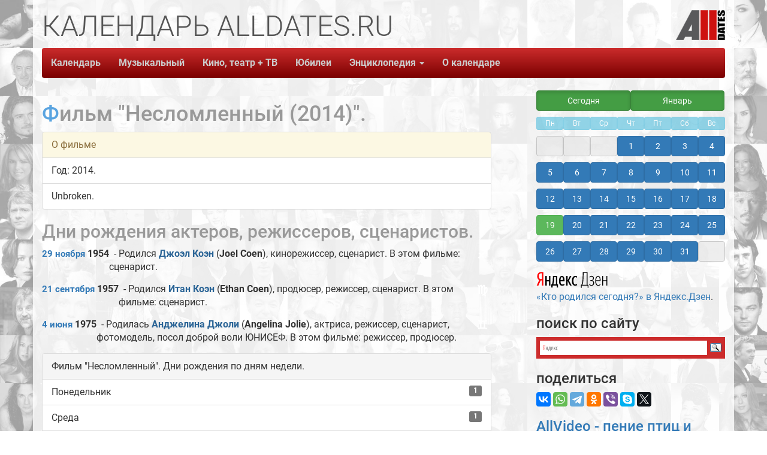

--- FILE ---
content_type: text/html; charset=UTF-8
request_url: https://alldates.ru/films/Neslomlennyi.shtml
body_size: 5914
content:
<!DOCTYPE html>
<html lang="ru">
<head>
    <meta charset="UTF-8">
    <title>Несломленный (2014). Календарь кино</title>
    <base href="//alldates.ru/" />
            <link rel="icon" href="https://alldates.ru/favicon.svg" type="image/svg+xml">
    <link rel="shortcut icon" href="/favicon.ico" type="image/x-icon">
    
  <meta name="Keywords" content="Несломленный, Фильм, сериал, календарь, день рождения, calendar, календарь кино, Календарь AllDates.ru, AllDates, AllDates.ru, юбилей, родился"/>
  <meta name="Description" content="Несломленный. Дни рождения актеров, режиссеров, ... Памятные даты.  Календарь знаменательных дат AllDates.ru"/>
  <meta property="og:title" content="Несломленный (2014). Календарь кино"/>
  <meta property="og:type" content="website" />
  <meta property="og:url" content="https://alldates.ru/films/Neslomlennyi.shtml"/>
    <meta property="og:image" content="https://alldates.ru/img/films.png"/>
    <meta property="og:description" content="Несломленный. Дни рождения актеров, режиссеров, ... Памятные даты.  Календарь кино"/>

    <meta property="fb:admins" content="100005047237743" />
    <meta property="og:site_name" content="Календарь AllDates.ru."/>
    <meta property="twitter:card" content="summary" />
    <meta property="twitter:site" content="@alldatesru" />
    <link href="/fonts/css2.css?family=Roboto:wght@100;300;400;500;700;900&display=swap" rel="stylesheet">

    <script src="/ajax/libs/jquery/3.6.0/jquery.min.js"></script>
    <meta name="viewport" content="width=device-width, initial-scale=1.0">
<!-- Latest compiled and minified CSS -->
<link rel="stylesheet" href="/bootstrap/3.4.1/css/bootstrap.min.css" integrity="sha384-HSMxcRTRxnN+Bdg0JdbxYKrThecOKuH5zCYotlSAcp1+c8xmyTe9GYg1l9a69psu" crossorigin="anonymous">
<!-- Latest compiled and minified JavaScript -->
<script src="/bootstrap/3.4.1/js/bootstrap.min.js" integrity="sha384-aJ21OjlMXNL5UyIl/XNwTMqvzeRMZH2w8c5cRVpzpU8Y5bApTppSuUkhZXN0VxHd" crossorigin="anonymous"></script>

    <!--[if lt IE 9]>
    <script src="/js/html5shiv/3.7.3/html5shiv.js"></script>
    <![endif]-->

    <link rel="stylesheet/less" type="text/x-less" href="/css/Site.less" media="screen">
    
    <link rel="stylesheet" href="/js/vegas/vegas.min.css">
    <script src="/js/vegas/vegas.min.js"></script>
        <script src="https://yastatic.net/es5-shims/0.0.2/es5-shims.min.js"></script>
    <script src="https://yastatic.net/share2/share.js" async="async"></script>

    
    <!-- Yandex.RTB -->
    <!-- Yandex Native Ads -->
    <script>window.yaContextCb=window.yaContextCb||[]</script>
    <script src="https://yandex.ru/ads/system/context.js" async></script>
    

        
        
<style type="text/css">.ya-page_js_yes .ya-site-form_inited_no { display: none; }</style><script type="text/javascript">(function(w,d,c){var s=d.createElement('script'),h=d.getElementsByTagName('script')[0],e=d.documentElement;if((' '+e.className+' ').indexOf(' ya-page_js_yes ')===-1){e.className+=' ya-page_js_yes';}s.type='text/javascript';s.async=true;s.charset='utf-8';s.src=(d.location.protocol==='https:'?'https:':'http:')+'//site.yandex.net/v2.0/js/all.js';h.parentNode.insertBefore(s,h);(w[c]||(w[c]=[])).push(function(){Ya.Site.Form.init()})})(window,document,'yandex_site_callbacks');</script>
    

    <script src="/js/start.js" async="async"></script>
        </head>
<body>
  
<!-- Yandex.Metrika counter --> <script type="text/javascript" > (function(m,e,t,r,i,k,a){m[i]=m[i]||function(){(m[i].a=m[i].a||[]).push(arguments)}; m[i].l=1*new Date();k=e.createElement(t),a=e.getElementsByTagName(t)[0],k.async=1,k.src=r,a.parentNode.insertBefore(k,a)}) (window, document, "script", "https://mc.yandex.ru/metrika/tag.js", "ym"); ym(27500313, "init", { clickmap:true, trackLinks:true, accurateTrackBounce:true, webvisor:true }); </script> <noscript><div><img src="https://mc.yandex.ru/watch/27500313" style="position:absolute; left:-9999px;" alt="" /></div></noscript> <!-- /Yandex.Metrika counter -->
  
    <div id="fb-root"></div>
    <div class="container">
        <div class="row">
            <div class="col-md-12">
                <header class="top-header hidden-xs">
            <span class="slogan1"><span class="alltext">КАЛЕНДАРЬ ALLDATES.RU</span></span>
            <span class="slogan2"><span class="alltext"></span></span>
            <span class="slogan3"><span class="alltext"></span></span>
            <a class="pull-right" href="/"><img id="SiteLogo" src="/img/AllDates_Logo1.png" alt="Календарь AllDates.Ru" title="Календарь AllDates.Ru"></a>
                </header>
            </div>
        </div>
        <div class="row">
            <div class="col-md-12">
                <div class="navbar navbar-default navbar-static-top">
                    <div class="navbar-header">
                        <button type="button" class="navbar-toggle" data-toggle="collapse" data-target=".navbar-ex1-collapse"><span class="sr-only">Toggle navigation</span><span class="icon-bar"></span>
                            <span class="icon-bar"></span><span class="icon-bar"></span>
                        </button>
                        <p class="navbar-text visible-xs pull-right navbar-title"><strong>Календарь</strong> <strong>AllDates.ru</strong></p>

                    </div>
                    <a href="/"><img class="navbar-brand visible-xs small-logo" src="/img/AllDates_Logo.png" alt="Календарь AllDates.Ru" title="Календарь AllDates.Ru"></a>

                    <div class="collapse navbar-collapse navbar-ex1-collapse">
                        <ul class="nav navbar-nav">
                    <li><a href="/">Календарь</a></li>
                    <li><a href="/calendar/january/19.shtml" class="visible-xs">Сегодня</a></li>
                    <li><a href="/music/index.shtml">Музыкальный</a></li>
                    <li><a href="/film/index.shtml">Кино, театр + ТВ</a></li>
                    <li><a href="/anniversary/">Юбилеи</a></li>
                    <li class="dropdown navbar-default">
                      <a id="drop4" role="button" data-toggle="dropdown" href="#">Энциклопедия <span class="caret"></span></a>
                      <ul id="menu1" class="dropdown-menu" role="menu" aria-labelledby="drop4">
                        <li role="presentation"><a role="menuitem" tabindex="-1" href="/proizvodstvennye/">Производственный календарь</a></li>
                        <li role="presentation"><a role="menuitem" tabindex="-1" href="/groups.shtml">Группы</a></li>
                        <li role="presentation"><a role="menuitem" tabindex="-1" href="/films.shtml">Фильмы</a></li>
                        <li role="presentation"><a role="menuitem" tabindex="-1" href="/tvprograms.shtml">Телепрограммы</a></li>
                        <li role="presentation"><a role="menuitem" tabindex="-1" href="/zodiac/index.shtml">Знаки Зодиака</a></li>
                        <li role="presentation"><a role="menuitem" tabindex="-1" href="/fridaythe13th.php">Пятница, 13-ое</a></li>
                        <li role="presentation"><a role="menuitem" tabindex="-1" href="/statistics/">Статистика рождаемости</a></li>
                        <li role="presentation"><a role="menuitem" tabindex="-1" href="/statistics/death/">Статистика смертности</a></li>
                        <li role="presentation"><a role="menuitem" tabindex="-1" href="/death/2026.shtml">Умершие в 2026 году</a></li>
                        <li role="presentation"><a role="menuitem" tabindex="-1" href="/death/2025.shtml">Умершие в 2025 году</a></li>
                        <li role="presentation"><a role="menuitem" tabindex="-1" href="/contests.php">Конкурсы и премии</a></li>
                        <li role="presentation"><a role="menuitem" tabindex="-1" href="/articles.php">Статьи</a></li>
                      </ul>
                    </li>
                    <li><a href="/about.php">О календаре</a></li>
                        </ul>
                    </div>
                </div>
            </div>
        </div>

        <div class="row">
            <div class="col-md-7 col-lg-8">
            <div class="ya-share2 visible-xs" data-services="collections,vkontakte,whatsapp,telegram,odnoklassniki,viber,skype,twitter"></div>
            
                                              
    		
						   
		

		<h1>Фильм "Несломленный (2014)".</h1>
				<ul class="list-group">
		  <li class="list-group-item list-group-item-warning">О фильме</li>
						  <li class="list-group-item list-group-item-default">Год: 2014.</li>
						  <li class="list-group-item list-group-item-default">Unbroken.</li>
												</ul>
		
		
								  			<h2>Дни рождения актеров, режиссеров, сценаристов.</h2>
		  		  		  		  		  		  		  		  		  		  		  		  		  		  		  		  		  		  		  		  		  		  		  		  		  											  		  					  		  					  		  								  		  								  		  								  		  		  
		  		  						  					  						   
					  		  
		  		  
		  <div class="birthday"><span class="label zodiac" title="Стрелец">&#9808;</span>
		  <div class="year">
		  			<a href="/calendar/november/29.shtml">29 ноября</a>
		  		  1954</div>
		  <div class="birth">&nbsp; - Родился <span class="namer"><a href=/people/Joel_Coen.shtml>Джоэл Коэн</a></span> (<span class="namee">Joel Coen</span>), кинорежиссер, сценарист.
		  		  						 
									   
			  			  			  			  			   
			  																					В этом фильме: сценарист.
		  		  </div>

		  		  		  		  		  		  
		  		  
		  </div>
		  <div class="clearfix"></div>
		  		   
				  		  		  		  		  		  		  		  		  		  		  		  		  		  		  		  		  		  		  		  		  		  		  		  		  											  		  					  		  					  		  								  		  								  		  								  		  		  
		  		  						  					  						   
					  						   
					  		  
		  		  
		  <div class="birthday"><span class="label zodiac" title="Дева">&#9805;</span>
		  <div class="year">
		  			<a href="/calendar/september/21.shtml">21 сентября</a>
		  		  1957</div>
		  <div class="birth">&nbsp; - Родился <span class="namer"><a href=/people/Ethan_Jesse_Coen.shtml>Итан Коэн</a></span> (<span class="namee">Ethan Coen</span>), продюсер, режиссер, сценарист.
		  		  						 
									   
			  			  			  			  			   
			  																					В этом фильме: сценарист.
		  		  </div>

		  		  		  		  		  		  
		  		  
		  </div>
		  <div class="clearfix"></div>
		  		   
				  		  		  		  		  		  		  		  		  		  		  		  		  		  		  		  		  		  		  		  		  		  		  		  		  											  		  					  		  					  		  								  		  		  		  		  
		  		  						  					  						   
					  						   
					  						   
					  						   
					  		  
		  		  
		  <div class="birthday"><span class="label zodiac" title="Близнецы">&#9802;</span>
		  <div class="year">
		  			<a href="/calendar/june/04.shtml">4 июня</a>
		  		  1975</div>
		  <div class="birth">&nbsp; - Родилась <span class="namer"><a href=/people/Angelina_Jolie.shtml>Анджелина Джоли</a></span> (<span class="namee">Angelina Jolie</span>), актриса, режиссер, сценарист, фотомодель, посол доброй воли ЮНИСЕФ.
		  		  						 
						   
			  			  			  			  			   
			  												   
			  			  			  			   
			  																		В этом фильме: режиссер, продюсер.
		  		  </div>

		  		  		  		  		  		  
		  		  
		  </div>
		  <div class="clearfix"></div>
		  		   
		
		<div class="panel panel-default">
		<div class="panel-heading">Фильм "Несломленный". Дни рождения по дням недели.</div>
		<ul class="list-group">
				  <li class="list-group-item">Понедельник <span class="label label-default pull-right">1</span></li>
				  <li class="list-group-item">Среда <span class="label label-default pull-right">1</span></li>
				  <li class="list-group-item">Суббота <span class="label label-default pull-right">1</span></li>
				</ul>
		</div>


		<div class="panel panel-default">
		<div class="panel-heading">Фильм "Несломленный". Статистика по знакам зодиака.</div>
		<ul class="list-group">
				  <li class="list-group-item">Близнецы <span class="label label-default pull-right">1</span></li>
				  <li class="list-group-item">Стрелец <span class="label label-default pull-right">1</span></li>
				  <li class="list-group-item">Дева <span class="label label-default pull-right">1</span></li>
				</ul>
		</div>

     
    
        <!-- Yandex Native Ads C-A-423604-2 -->
<div id="yandex_rtb_C-A-423604-2"></div>
<script>window.yaContextCb.push(()=>{
  Ya.Context.AdvManager.renderWidget({
    renderTo: 'yandex_rtb_C-A-423604-2',
    blockId: 'C-A-423604-2'
  })
})</script>    

        <div class="clearfix"></div>
    <p>&nbsp;</p>

            </div>
            <div class="clearfix visible-xs"></div>
            <div class="col-md-5 col-lg-4 pull-right aside-width hidden-print">
            
                <div class="calendar_aside_width"><div class="month_link1"><ul><li><a href="/calendar/january/19.shtml" class="btn btn-success btn-block active" role="button">Сегодня</a></li><li><a href="/calendar/january.shtml" class="btn btn-success btn-block active" role="button">Январь</a></li></ul></div></div><div class="calendar_aside_width"></div><div class="calendar_aside"><ul><li class="btn btn-info btn-xs disabled">Пн</li><li class="btn btn-info btn-xs disabled">Вт</li><li class="btn btn-info btn-xs disabled">Ср</li><li class="btn btn-info btn-xs disabled">Чт</li><li class="btn btn-info btn-xs disabled">Пт</li><li class="btn btn-info btn-xs disabled">Сб</li><li class="btn btn-info btn-xs disabled">Вс</li></ul><ul><li><a href="#" class="btn btn-default btn-block active disabled">&nbsp;</a></li><li><a href="#" class="btn btn-default btn-block active disabled">&nbsp;</a></li><li><a href="#" class="btn btn-default btn-block active disabled">&nbsp;</a></li><li><a href="/calendar/january/01.shtml" class="btn btn-primary btn-block" role="button">1</a> </li><li><a href="/calendar/january/02.shtml" class="btn btn-primary btn-block" role="button">2</a> </li><li><a href="/calendar/january/03.shtml" class="btn btn-primary btn-block" role="button">3</a> </li><li><a href="/calendar/january/04.shtml" class="btn btn-primary btn-block" role="button">4</a> </li><li><a href="/calendar/january/05.shtml" class="btn btn-primary btn-block" role="button">5</a> </li><li><a href="/calendar/january/06.shtml" class="btn btn-primary btn-block" role="button">6</a> </li><li><a href="/calendar/january/07.shtml" class="btn btn-primary btn-block" role="button">7</a> </li><li><a href="/calendar/january/08.shtml" class="btn btn-primary btn-block" role="button">8</a> </li><li><a href="/calendar/january/09.shtml" class="btn btn-primary btn-block" role="button">9</a> </li><li><a href="/calendar/january/10.shtml" class="btn btn-primary btn-block" role="button">10</a> </li><li><a href="/calendar/january/11.shtml" class="btn btn-primary btn-block" role="button">11</a> </li><li><a href="/calendar/january/12.shtml" class="btn btn-primary btn-block" role="button">12</a> </li><li><a href="/calendar/january/13.shtml" class="btn btn-primary btn-block" role="button">13</a> </li><li><a href="/calendar/january/14.shtml" class="btn btn-primary btn-block" role="button">14</a> </li><li><a href="/calendar/january/15.shtml" class="btn btn-primary btn-block" role="button">15</a> </li><li><a href="/calendar/january/16.shtml" class="btn btn-primary btn-block" role="button">16</a> </li><li><a href="/calendar/january/17.shtml" class="btn btn-primary btn-block" role="button">17</a> </li><li><a href="/calendar/january/18.shtml" class="btn btn-primary btn-block" role="button">18</a> </li><li><a href="/calendar/january/19.shtml" class="btn btn-success btn-block" role="button">19</a> </li><li><a href="/calendar/january/20.shtml" class="btn btn-primary btn-block" role="button">20</a> </li><li><a href="/calendar/january/21.shtml" class="btn btn-primary btn-block" role="button">21</a> </li><li><a href="/calendar/january/22.shtml" class="btn btn-primary btn-block" role="button">22</a> </li><li><a href="/calendar/january/23.shtml" class="btn btn-primary btn-block" role="button">23</a> </li><li><a href="/calendar/january/24.shtml" class="btn btn-primary btn-block" role="button">24</a> </li><li><a href="/calendar/january/25.shtml" class="btn btn-primary btn-block" role="button">25</a> </li><li><a href="/calendar/january/26.shtml" class="btn btn-primary btn-block" role="button">26</a> </li><li><a href="/calendar/january/27.shtml" class="btn btn-primary btn-block" role="button">27</a> </li><li><a href="/calendar/january/28.shtml" class="btn btn-primary btn-block" role="button">28</a> </li><li><a href="/calendar/january/29.shtml" class="btn btn-primary btn-block" role="button">29</a> </li><li><a href="/calendar/january/30.shtml" class="btn btn-primary btn-block" role="button">30</a> </li><li><a href="/calendar/january/31.shtml" class="btn btn-primary btn-block" role="button">31</a> </li><li><a href="#" class="btn btn-default btn-block active disabled">&nbsp;</a></li></ul></div>




            
                        <p><a href="https://zen.yandex.ru/id/5cfce03f7e0d5200ae513c5a" target="_blank" rel="noopener"><!--img src="/images/yandex_zen.svg" width="38" heigh="38" class="img-responsive" alt="Канал Кто родился сегодня? в Яндекс.Дзен" title="Канал Кто родился сегодня? в Яндекс.Дзен"/--><img src="/images/zen_yandex.svg" class="img-responsive" alt="Яндекс.Дзен: Кто родился сегодня?" title="Яндекс.Дзен: Кто родился сегодня?"/> «Кто родился сегодня?» в Яндекс.Дзен</a>.</p>

            <h3>поиск по сайту</h3>
        
<div class="ya-site-form ya-site-form_inited_no" data-bem="{&quot;action&quot;:&quot;https://alldates.ru/search.php&quot;,&quot;arrow&quot;:false,&quot;bg&quot;:&quot;#cc2c2c&quot;,&quot;fontsize&quot;:14,&quot;fg&quot;:&quot;#000000&quot;,&quot;language&quot;:&quot;ru&quot;,&quot;logo&quot;:&quot;rb&quot;,&quot;publicname&quot;:&quot;Поиск по AllDates.ru&quot;,&quot;suggest&quot;:true,&quot;target&quot;:&quot;_self&quot;,&quot;tld&quot;:&quot;ru&quot;,&quot;type&quot;:3,&quot;usebigdictionary&quot;:true,&quot;searchid&quot;:2852486,&quot;input_fg&quot;:&quot;#000000&quot;,&quot;input_bg&quot;:&quot;#ffffff&quot;,&quot;input_fontStyle&quot;:&quot;normal&quot;,&quot;input_fontWeight&quot;:&quot;normal&quot;,&quot;input_placeholder&quot;:null,&quot;input_placeholderColor&quot;:&quot;#000000&quot;,&quot;input_borderColor&quot;:&quot;#ffffff&quot;}"><form action="https://yandex.ru/search/site/" method="get" target="_self" accept-charset="utf-8"><input type="hidden" name="searchid" value="2852486"/><input type="hidden" name="l10n" value="ru"/><input type="hidden" name="reqenc" value=""/><input type="search" name="text" value=""/><input type="submit" value="Найти"/></form></div>
    

            <h3>поделиться</h3>
            <div class="ya-share2" data-services="collections,vkontakte,whatsapp,telegram,odnoklassniki,viber,skype,twitter"></div>

            <h3><a href="https://sound.allvideo.su/" target="_blank">AllVideo - пение птиц и звуки природы</a></h3>
            
                
<div id="carousel-example-generic" class="carousel slide" data-ride="carousel">
  <!-- Indicators -->
  <ol class="carousel-indicators">
        <li data-target="#carousel-example-generic" data-slide-to="0" class="active"></li>
          <li data-target="#carousel-example-generic" data-slide-to="1"></li>
          <li data-target="#carousel-example-generic" data-slide-to="2"></li>
          <li data-target="#carousel-example-generic" data-slide-to="3"></li>
          <li data-target="#carousel-example-generic" data-slide-to="4"></li>
          <li data-target="#carousel-example-generic" data-slide-to="5"></li>
    </ol>

  <!-- Wrapper for slides -->
  <div class="carousel-inner" role="listbox">
      <div class="item active">
    <div class="d-flex justify-content-center">
        <a href="https://sound.allvideo.su/birdsong_for_sleep" target="_blank">
                <img src="https://sound.allvideo.su/cover/birdsong_for_sleep.jpg" class="img-responsive center-block" alt="AllVideo - Пение птиц для сна" title="AllVideo - Пение птиц для сна">
              </a>
    </div>
      </div>
  
          <div class="item">
        <a href="https://sound.allvideo.su/song_of_robin" target="_blank">
                <img src="https://sound.allvideo.su/cover/song_of_robin.jpg" class="img-responsive center-block" alt="AllVideo - Пение зарянки" title="AllVideo - Пение зарянки">
              </a>
    </div>
  
          <div class="item">
        <a href="https://sound.allvideo.su/song_of_blackbird" target="_blank">
                <img src="https://sound.allvideo.su/cover/song_of_blackbird.jpg" class="img-responsive center-block" alt="AllVideo - Пение чёрного дрозда" title="AllVideo - Пение чёрного дрозда">
              </a>
    </div>
  
          <div class="item">
        <a href="https://sound.allvideo.su/great_tit_singing" target="_blank">
                <img src="https://sound.allvideo.su/cover/great_tit_singing.jpg" class="img-responsive center-block" alt="AllVideo - Пение синицы" title="AllVideo - Пение синицы">
              </a>
    </div>
  
          <div class="item">
        <a href="https://sound.allvideo.su/nightingale_violin" target="_blank">
                <img src="https://sound.allvideo.su/cover/nightingale_violin.jpg" class="img-responsive center-block" alt="AllVideo - Соловей и скрипка" title="AllVideo - Соловей и скрипка">
              </a>
    </div>
  
          <div class="item">
        <a href="https://sound.allvideo.su/nightingale_flute" target="_blank">
                <img src="https://sound.allvideo.su/cover/nightingale_flute.jpg" class="img-responsive center-block" alt="AllVideo - Соловей и флейта" title="AllVideo - Соловей и флейта">
              </a>
    </div>
  
    
  </div>
  <!-- Controls -->
  <a class="left carousel-control" href="#carousel-example-generic" role="button" data-slide="prev">
    <span class="glyphicon glyphicon-chevron-left" aria-hidden="true"></span>
    <span class="sr-only">Previous</span>
  </a>
  <a class="right carousel-control" href="#carousel-example-generic" role="button" data-slide="next">
    <span class="glyphicon glyphicon-chevron-right" aria-hidden="true"></span>
    <span class="sr-only">Next</span>
  </a>
</div>







            
            <h4><a href="https://sound.allvideo.su/" target="_blank">Пение птиц и звуки природы на всех музыкальных площадках</a></h4>

            <br/>
        
      
          <!-- Yandex.RTB R-A-423604-4 -->
<script>window.yaContextCb.push(()=>{
	Ya.Context.AdvManager.render({
		"blockId": "R-A-423604-4",
		"type": "floorAd"
	})
})
</script>      

            </div>
        </div>

        



        <div class="row all-margin-top">
            <div class="col-md-12">

                <div class="navbar navbar-default navbar-static-top">
                    <div class="navbar-header">
                        <button type="button" class="navbar-toggle" data-toggle="collapse" data-target=".navbar-ex1-collapse1"><span class="sr-only">Toggle navigation</span><span class="icon-bar"></span>
                            <span class="icon-bar"></span><span class="icon-bar"></span>
                        </button>
                        <p class="navbar-text visible-xs pull-right navbar-title"><strong>Календарь</strong> <strong>AllDates.ru</strong></p>

                    </div>
                    <img class="navbar-brand visible-xs small-logo" src="/img/AllDates_Logo.png" alt="Календарь AllDates.Ru" title="Календарь AllDates.Ru">

                    <div class="collapse navbar-collapse navbar-ex1-collapse1">
                        <ul class="nav navbar-nav">
                    <li><a href="/">Календарь</a></li>
                    <li><a href="/calendar/january/19.shtml" class="visible-xs">Сегодня</a></li>
                    <li><a href="/music/index.shtml">Музыкальный</a></li>
                    <li><a href="/film/index.shtml">Кино, театр + ТВ</a></li>
                    <li><a href="/anniversary/">Юбилеи</a></li>
                    <li class="dropdown dropup navbar-default">
                      <a id="drop5" role="button" data-toggle="dropdown" href="#">Энциклопедия <span class="caret"></span></a>
                      <ul id="menu2" class="dropdown-menu" role="menu" aria-labelledby="drop4">
                        <li role="presentation"><a role="menuitem" tabindex="-1" href="/proizvodstvennye/">Производственный календарь</a></li>
                        <li role="presentation"><a role="menuitem" tabindex="-1" href="/groups.shtml">Группы</a></li>
                        <li role="presentation"><a role="menuitem" tabindex="-1" href="/films.shtml">Фильмы</a></li>
                        <li role="presentation"><a role="menuitem" tabindex="-1" href="/tvprograms.shtml">Телепрограммы</a></li>
                        <li role="presentation"><a role="menuitem" tabindex="-1" href="/zodiac/index.shtml">Знаки Зодиака</a></li>
                        <li role="presentation"><a role="menuitem" tabindex="-1" href="/fridaythe13th.php">Пятница, 13-ое</a></li>
                        <li role="presentation"><a role="menuitem" tabindex="-1" href="/statistics/">Статистика рождаемости</a></li>
                        <li role="presentation"><a role="menuitem" tabindex="-1" href="/statistics/death/">Статистика смертности</a></li>
                        <li role="presentation"><a role="menuitem" tabindex="-1" href="/death/2026.shtml">Умершие в 2026 году</a></li>
                        <li role="presentation"><a role="menuitem" tabindex="-1" href="/death/2025.shtml">Умершие в 2025 году</a></li>
                        <li role="presentation"><a role="menuitem" tabindex="-1" href="/contests.php">Конкурсы и премии</a></li>
                        <li role="presentation"><a role="menuitem" tabindex="-1" href="/articles.php">Статьи</a></li>
                      </ul>
                    </li>
                    <li><a href="/about.php">О календаре</a></li>
                        </ul>
                    </div>
                </div>
            </div>
        </div>

        <div class="row">
            <div class="col-md-12">
              <div class="pull-right">
              <p>&copy; Василий Покидько (<a href="https://alldates.ru/">Календарь Alldates.ru</a>), 2000-2026 V&amp;V.</p>
              <p>&nbsp;</p>
              </div>
            </div>
        </div>

    </div>

    <script src="/ajax/libs/less.js/4.1.2/less.min.js" ></script>
            </body>
</html>